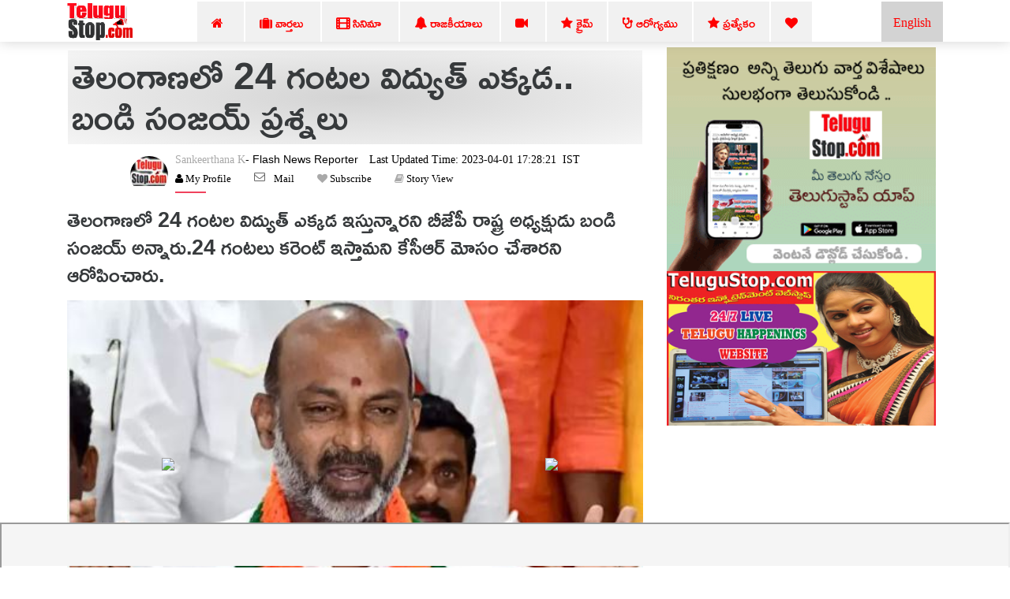

--- FILE ---
content_type: text/html; charset=utf-8
request_url: https://www.google.com/recaptcha/api2/aframe
body_size: 264
content:
<!DOCTYPE HTML><html><head><meta http-equiv="content-type" content="text/html; charset=UTF-8"></head><body><script nonce="uS3lK0Ydw9o50XXzryeofA">/** Anti-fraud and anti-abuse applications only. See google.com/recaptcha */ try{var clients={'sodar':'https://pagead2.googlesyndication.com/pagead/sodar?'};window.addEventListener("message",function(a){try{if(a.source===window.parent){var b=JSON.parse(a.data);var c=clients[b['id']];if(c){var d=document.createElement('img');d.src=c+b['params']+'&rc='+(localStorage.getItem("rc::a")?sessionStorage.getItem("rc::b"):"");window.document.body.appendChild(d);sessionStorage.setItem("rc::e",parseInt(sessionStorage.getItem("rc::e")||0)+1);localStorage.setItem("rc::h",'1769366517657');}}}catch(b){}});window.parent.postMessage("_grecaptcha_ready", "*");}catch(b){}</script></body></html>